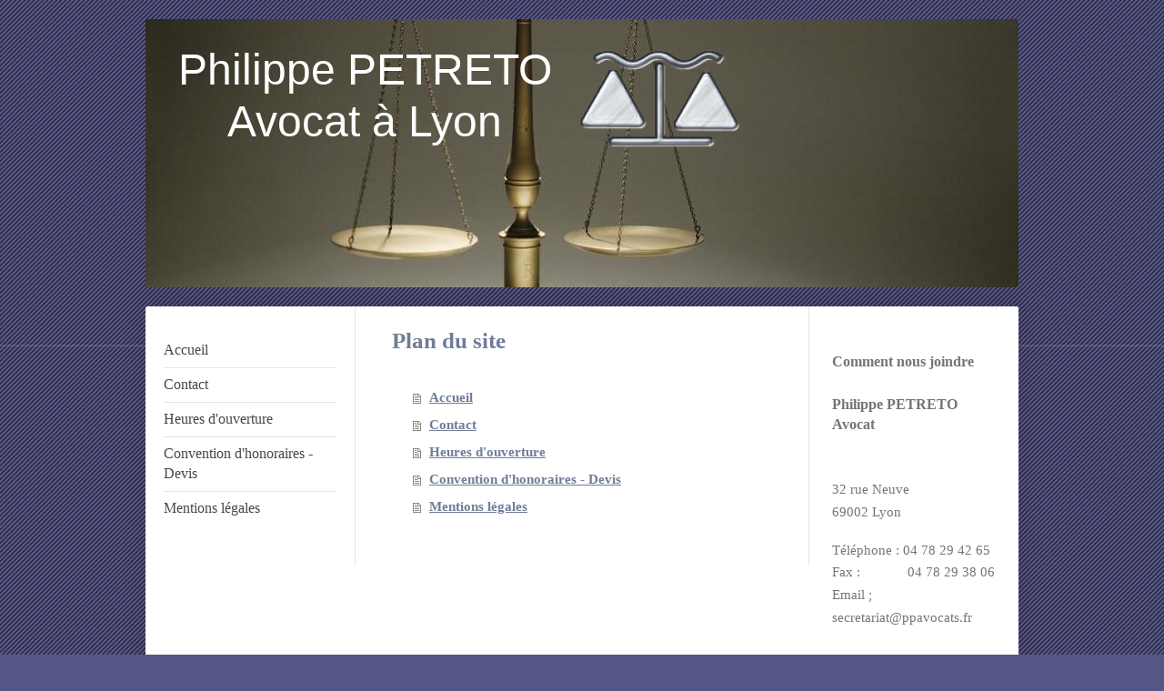

--- FILE ---
content_type: text/html; charset=UTF-8
request_url: https://www.ppavocats.fr/sitemap/
body_size: 6546
content:
<!DOCTYPE html>
<html lang="fr"  ><head prefix="og: http://ogp.me/ns# fb: http://ogp.me/ns/fb# business: http://ogp.me/ns/business#">
    <meta http-equiv="Content-Type" content="text/html; charset=utf-8"/>
    <meta name="generator" content="IONOS MyWebsite"/>
        
    <link rel="dns-prefetch" href="//cdn.website-start.de/"/>
    <link rel="dns-prefetch" href="//104.mod.mywebsite-editor.com"/>
    <link rel="dns-prefetch" href="https://104.sb.mywebsite-editor.com/"/>
    <link rel="shortcut icon" href="//cdn.website-start.de/favicon.ico"/>
        <title> - Accueil</title>
    <style type="text/css">@media screen and (max-device-width: 1024px) {.diyw a.switchViewWeb {display: inline !important;}}</style>
    <style type="text/css">@media screen and (min-device-width: 1024px) {
            .mediumScreenDisabled { display:block }
            .smallScreenDisabled { display:block }
        }
        @media screen and (max-device-width: 1024px) { .mediumScreenDisabled { display:none } }
        @media screen and (max-device-width: 568px) { .smallScreenDisabled { display:none } }
                @media screen and (min-width: 1024px) {
            .mobilepreview .mediumScreenDisabled { display:block }
            .mobilepreview .smallScreenDisabled { display:block }
        }
        @media screen and (max-width: 1024px) { .mobilepreview .mediumScreenDisabled { display:none } }
        @media screen and (max-width: 568px) { .mobilepreview .smallScreenDisabled { display:none } }</style>
    <meta name="viewport" content="width=device-width, initial-scale=1, maximum-scale=1, minimal-ui"/>

<meta name="format-detection" content="telephone=no"/>
        <meta name="keywords" content="Avocat, Lyon, Droit, civil,Droit, commercial, Droit, du, Travail"/>
            <meta name="description" content="Bienvenue sur le site de Maître Philippe PETRETO, avocat à Lyon. Défense, conseil et assistance auprès des tribunaux et transactions pour tous litiges. Droit de la Famille, Droit Commercial et des Sociétés, Droit du Travail, Droit du Crédit et Droit bancaire."/>
            <meta name="robots" content="index,follow"/>
        <link href="//cdn.website-start.de/templates/2040/style.css?1758547156484" rel="stylesheet" type="text/css"/>
    <link href="https://www.ppavocats.fr/s/style/theming.css?1691507617" rel="stylesheet" type="text/css"/>
    <link href="//cdn.website-start.de/app/cdn/min/group/web.css?1758547156484" rel="stylesheet" type="text/css"/>
<link href="//cdn.website-start.de/mod/common/files/generated/modules-main.css" rel="stylesheet" type="text/css"/>
    <link href="//cdn.website-start.de/app/cdn/min/group/mobilenavigation.css?1758547156484" rel="stylesheet" type="text/css"/>
    <link href="https://104.sb.mywebsite-editor.com/app/logstate2-css.php?site=36929209&amp;t=1768834544" rel="stylesheet" type="text/css"/>

<script type="text/javascript">
    /* <![CDATA[ */
var stagingMode = '';
    /* ]]> */
</script>
<script src="https://104.sb.mywebsite-editor.com/app/logstate-js.php?site=36929209&amp;t=1768834544"></script>

    <link href="//cdn.website-start.de/templates/2040/print.css?1758547156484" rel="stylesheet" media="print" type="text/css"/>
    <script type="text/javascript">
    /* <![CDATA[ */
    var systemurl = 'https://104.sb.mywebsite-editor.com/';
    var webPath = '/';
    var proxyName = '';
    var webServerName = 'www.ppavocats.fr';
    var sslServerUrl = 'https://www.ppavocats.fr';
    var nonSslServerUrl = 'http://www.ppavocats.fr';
    var webserverProtocol = 'http://';
    var nghScriptsUrlPrefix = '//104.mod.mywebsite-editor.com';
    var sessionNamespace = 'DIY_SB';
    var jimdoData = {
        cdnUrl:  '//cdn.website-start.de/',
        messages: {
            lightBox: {
    image : 'Image',
    of: 'sur'
}

        },
        isTrial: 0,
        pageId: 7    };
    var script_basisID = "36929209";

    diy = window.diy || {};
    diy.web = diy.web || {};

        diy.web.jsBaseUrl = "//cdn.website-start.de/s/build/";

    diy.context = diy.context || {};
    diy.context.type = diy.context.type || 'web';
    /* ]]> */
</script>

<script type="text/javascript" src="//cdn.website-start.de/app/cdn/min/group/web.js?1758547156484" crossorigin="anonymous"></script><script type="text/javascript" src="//cdn.website-start.de/s/build/web.bundle.js?1758547156484" crossorigin="anonymous"></script><script type="text/javascript" src="//cdn.website-start.de/app/cdn/min/group/mobilenavigation.js?1758547156484" crossorigin="anonymous"></script><script src="//cdn.website-start.de/mod/common/files/generated/modules-main-fr_FR.js" type="text/javascript"></script>
<script type="text/javascript" src="https://cdn.website-start.de/proxy/apps/static/resource/dependencies/"></script><script type="text/javascript">
                    if (typeof require !== 'undefined') {
                        require.config({
                            waitSeconds : 10,
                            baseUrl : 'https://cdn.website-start.de/proxy/apps/static/js/'
                        });
                    }
                </script><script type="text/javascript" src="//cdn.website-start.de/app/cdn/min/group/pfcsupport.js?1758547156484" crossorigin="anonymous"></script>    <meta property="og:type" content="business.business"/>
    <meta property="og:url" content="https://www.ppavocats.fr/"/>
    <meta property="og:title" content=" - Accueil"/>
            <meta property="og:description" content="Bienvenue sur le site de Maître Philippe PETRETO, avocat à Lyon. Défense, conseil et assistance auprès des tribunaux et transactions pour tous litiges. Droit de la Famille, Droit Commercial et des Sociétés, Droit du Travail, Droit du Crédit et Droit bancaire."/>
                <meta property="og:image" content="https://www.ppavocats.fr/s/misc/logo.png?t=1761979210"/>
        <meta property="business:contact_data:country_name" content="France"/>
    <meta property="business:contact_data:street_address" content="rue Neuve 32"/>
    <meta property="business:contact_data:locality" content="Lyon"/>
    
    <meta property="business:contact_data:email" content="philippe.petreto@ppavocats.fr"/>
    <meta property="business:contact_data:postal_code" content="69002"/>
    <meta property="business:contact_data:phone_number" content=" +33 04 78294265"/>
    <meta property="business:contact_data:fax_number" content=" +33 04 78293806"/>
    
<meta property="business:hours:day" content="MONDAY"/><meta property="business:hours:start" content="09:00"/><meta property="business:hours:end" content="12:00"/><meta property="business:hours:day" content="TUESDAY"/><meta property="business:hours:start" content="09:00"/><meta property="business:hours:end" content="12:00"/><meta property="business:hours:day" content="WEDNESDAY"/><meta property="business:hours:start" content="09:00"/><meta property="business:hours:end" content="12:00"/><meta property="business:hours:day" content="THURSDAY"/><meta property="business:hours:start" content="09:00"/><meta property="business:hours:end" content="12:00"/><meta property="business:hours:day" content="FRIDAY"/><meta property="business:hours:start" content="09:00"/><meta property="business:hours:end" content="12:00"/><meta property="business:hours:day" content="MONDAY"/><meta property="business:hours:start" content="14:00"/><meta property="business:hours:end" content="16:00"/><meta property="business:hours:day" content="TUESDAY"/><meta property="business:hours:start" content="14:00"/><meta property="business:hours:end" content="16:00"/><meta property="business:hours:day" content="WEDNESDAY"/><meta property="business:hours:start" content="14:00"/><meta property="business:hours:end" content="16:00"/><meta property="business:hours:day" content="THURSDAY"/><meta property="business:hours:start" content="14:00"/><meta property="business:hours:end" content="16:00"/><meta property="business:hours:day" content="FRIDAY"/><meta property="business:hours:start" content="14:00"/><meta property="business:hours:end" content="16:00"/></head>


<body class="body diyBgActive  cc-pagemode-sitemap diyfeSidebarRight diy-market-fr_FR" data-pageid="1897239" id="page-1897239">
    
    <div class="diyw">
        <div class="diyweb diywebSingleNav">
	<div class="diywebContainer">
		<div class="diyfeMobileNav">
		
<nav id="diyfeMobileNav" class="diyfeCA diyfeCA1" role="navigation">
    <a title="Ouvrir/fermer la navigation">Ouvrir/fermer la navigation</a>
    <ul class="mainNav1"><li class=" hasSubNavigation"><a data-page-id="1897239" href="https://www.ppavocats.fr/" class=" level_1"><span>Accueil</span></a></li><li class=" hasSubNavigation"><a data-page-id="1897240" href="https://www.ppavocats.fr/contact/" class=" level_1"><span>Contact</span></a></li><li class=" hasSubNavigation"><a data-page-id="1981166" href="https://www.ppavocats.fr/heures-d-ouverture/" class=" level_1"><span>Heures d'ouverture</span></a></li><li class=" hasSubNavigation"><a data-page-id="1981193" href="https://www.ppavocats.fr/convention-d-honoraires-devis/" class=" level_1"><span>Convention d'honoraires - Devis</span></a></li><li class=" hasSubNavigation"><a data-page-id="1897241" href="https://www.ppavocats.fr/mentions-légales/" class=" level_1"><span>Mentions légales</span></a></li></ul></nav>
	</div>
		<div class="diywebEmotionHeader diyfeCA diyfeCA2">
			<div class="diywebLiveArea">
				
<style type="text/css" media="all">
.diyw div#emotion-header {
        max-width: 960px;
        max-height: 295px;
                background: #a0a0a0;
    }

.diyw div#emotion-header-title-bg {
    left: 0%;
    top: 20%;
    width: 100%;
    height: 40.15%;

    background-color: #FFFFFF;
    opacity: 0.62;
    filter: alpha(opacity = 61.63);
    display: none;}
.diyw img#emotion-header-logo {
    left: 49.00%;
    top: 8.63%;
    background: transparent;
            width: 19.48%;
        height: 40.00%;
                border: none;
        padding: 3px;
        }

.diyw div#emotion-header strong#emotion-header-title {
    left: 12%;
    top: 20%;
    color: #ffffff;
        font: normal normal 48px/120% Helvetica, 'Helvetica Neue', 'Trebuchet MS', sans-serif;
}

.diyw div#emotion-no-bg-container{
    max-height: 295px;
}

.diyw div#emotion-no-bg-container .emotion-no-bg-height {
    margin-top: 30.73%;
}
</style>
<div id="emotion-header" data-action="loadView" data-params="active" data-imagescount="4">
            <img src="https://www.ppavocats.fr/s/img/emotionheader.jpg?1503122596.960px.295px" id="emotion-header-img" alt="32 Rue Neuve 69002 LYON - 04 78 29 42 65"/>
            
        <div id="ehSlideshowPlaceholder">
            <div id="ehSlideShow">
                <div class="slide-container">
                                        <div style="background-color: #a0a0a0">
                            <img src="https://www.ppavocats.fr/s/img/emotionheader.jpg?1503122596.960px.295px" alt="32 Rue Neuve 69002 LYON - 04 78 29 42 65"/>
                        </div>
                                    </div>
            </div>
        </div>


        <script type="text/javascript">
        //<![CDATA[
                diy.module.emotionHeader.slideShow.init({ slides: [{"url":"https:\/\/www.ppavocats.fr\/s\/img\/emotionheader.jpg?1503122596.960px.295px","image_alt":"32 Rue Neuve 69002 LYON - 04 78 29 42 65","bgColor":"#a0a0a0"},{"url":"https:\/\/www.ppavocats.fr\/s\/img\/emotionheader_1.jpg?1503122596.960px.295px","image_alt":"","bgColor":"#a0a0a0"},{"url":"https:\/\/www.ppavocats.fr\/s\/img\/emotionheader_2.png?1503122596.960px.295px","image_alt":"","bgColor":"#a0a0a0"},{"url":"https:\/\/www.ppavocats.fr\/s\/img\/emotionheader_3.png?1503122596.960px.295px","image_alt":"","bgColor":"#a0a0a0"}] });
        //]]>
        </script>

    
                        <a href="https://www.ppavocats.fr/">
        
                    <img id="emotion-header-logo" src="https://www.ppavocats.fr/s/misc/logo.png?t=1761979210" alt=""/>
        
                    </a>
            
    
            <strong id="emotion-header-title" style="text-align: center">Philippe PETRETO
Avocat à Lyon</strong>
                    <div class="notranslate">
                <svg xmlns="http://www.w3.org/2000/svg" version="1.1" id="emotion-header-title-svg" viewBox="0 0 960 295" preserveAspectRatio="xMinYMin meet"><text style="font-family:Helvetica, 'Helvetica Neue', 'Trebuchet MS', sans-serif;font-size:48px;font-style:normal;font-weight:normal;fill:#ffffff;line-height:1.2em;"><tspan x="50%" style="text-anchor: middle" dy="0.95em">Philippe PETRETO</tspan><tspan x="50%" style="text-anchor: middle" dy="1.2em">Avocat à Lyon</tspan></text></svg>
            </div>
            
    
    <script type="text/javascript">
    //<![CDATA[
    (function ($) {
        function enableSvgTitle() {
                        var titleSvg = $('svg#emotion-header-title-svg'),
                titleHtml = $('#emotion-header-title'),
                emoWidthAbs = 960,
                emoHeightAbs = 295,
                offsetParent,
                titlePosition,
                svgBoxWidth,
                svgBoxHeight;

                        if (titleSvg.length && titleHtml.length) {
                offsetParent = titleHtml.offsetParent();
                titlePosition = titleHtml.position();
                svgBoxWidth = titleHtml.width();
                svgBoxHeight = titleHtml.height();

                                titleSvg.get(0).setAttribute('viewBox', '0 0 ' + svgBoxWidth + ' ' + svgBoxHeight);
                titleSvg.css({
                   left: Math.roundTo(100 * titlePosition.left / offsetParent.width(), 3) + '%',
                   top: Math.roundTo(100 * titlePosition.top / offsetParent.height(), 3) + '%',
                   width: Math.roundTo(100 * svgBoxWidth / emoWidthAbs, 3) + '%',
                   height: Math.roundTo(100 * svgBoxHeight / emoHeightAbs, 3) + '%'
                });

                titleHtml.css('visibility','hidden');
                titleSvg.css('visibility','visible');
            }
        }

        
            var posFunc = function($, overrideSize) {
                var elems = [], containerWidth, containerHeight;
                                    elems.push({
                        selector: '#emotion-header-title',
                        overrideSize: true,
                        horPos: 6.62,
                        vertPos: 14.29                    });
                    lastTitleWidth = $('#emotion-header-title').width();
                                                elems.push({
                    selector: '#emotion-header-title-bg',
                    horPos: 0,
                    vertPos: 16.38                });
                                
                containerWidth = parseInt('960');
                containerHeight = parseInt('295');

                for (var i = 0; i < elems.length; ++i) {
                    var el = elems[i],
                        $el = $(el.selector),
                        pos = {
                            left: el.horPos,
                            top: el.vertPos
                        };
                    if (!$el.length) continue;
                    var anchorPos = $el.anchorPosition();
                    anchorPos.$container = $('#emotion-header');

                    if (overrideSize === true || el.overrideSize === true) {
                        anchorPos.setContainerSize(containerWidth, containerHeight);
                    } else {
                        anchorPos.setContainerSize(null, null);
                    }

                    var pxPos = anchorPos.fromAnchorPosition(pos),
                        pcPos = anchorPos.toPercentPosition(pxPos);

                    var elPos = {};
                    if (!isNaN(parseFloat(pcPos.top)) && isFinite(pcPos.top)) {
                        elPos.top = pcPos.top + '%';
                    }
                    if (!isNaN(parseFloat(pcPos.left)) && isFinite(pcPos.left)) {
                        elPos.left = pcPos.left + '%';
                    }
                    $el.css(elPos);
                }

                // switch to svg title
                enableSvgTitle();
            };

                        var $emotionImg = jQuery('#emotion-header-img');
            if ($emotionImg.length > 0) {
                // first position the element based on stored size
                posFunc(jQuery, true);

                // trigger reposition using the real size when the element is loaded
                var ehLoadEvTriggered = false;
                $emotionImg.one('load', function(){
                    posFunc(jQuery);
                    ehLoadEvTriggered = true;
                                        diy.module.emotionHeader.slideShow.start();
                                    }).each(function() {
                                        if(this.complete || typeof this.complete === 'undefined') {
                        jQuery(this).load();
                    }
                });

                                noLoadTriggeredTimeoutId = setTimeout(function() {
                    if (!ehLoadEvTriggered) {
                        posFunc(jQuery);
                    }
                    window.clearTimeout(noLoadTriggeredTimeoutId)
                }, 5000);//after 5 seconds
            } else {
                jQuery(function(){
                    posFunc(jQuery);
                });
            }

                        if (jQuery.isBrowser && jQuery.isBrowser.ie8) {
                var longTitleRepositionCalls = 0;
                longTitleRepositionInterval = setInterval(function() {
                    if (lastTitleWidth > 0 && lastTitleWidth != jQuery('#emotion-header-title').width()) {
                        posFunc(jQuery);
                    }
                    longTitleRepositionCalls++;
                    // try this for 5 seconds
                    if (longTitleRepositionCalls === 5) {
                        window.clearInterval(longTitleRepositionInterval);
                    }
                }, 1000);//each 1 second
            }

            }(jQuery));
    //]]>
    </script>

    </div>

			</div>
		</div>
		<div class="diywebContent">
			<div class="diywebLiveArea diyfeCA diyfeCA1">
				<div class="diywebNav diywebNav123">
					<div class="diywebGutter">
						<div class="webnavigation"><ul id="mainNav1" class="mainNav1"><li class="navTopItemGroup_1"><a data-page-id="1897239" href="https://www.ppavocats.fr/" class="level_1"><span>Accueil</span></a></li><li class="navTopItemGroup_2"><a data-page-id="1897240" href="https://www.ppavocats.fr/contact/" class="level_1"><span>Contact</span></a></li><li class="navTopItemGroup_3"><a data-page-id="1981166" href="https://www.ppavocats.fr/heures-d-ouverture/" class="level_1"><span>Heures d'ouverture</span></a></li><li class="navTopItemGroup_4"><a data-page-id="1981193" href="https://www.ppavocats.fr/convention-d-honoraires-devis/" class="level_1"><span>Convention d'honoraires - Devis</span></a></li><li class="navTopItemGroup_5"><a data-page-id="1897241" href="https://www.ppavocats.fr/mentions-légales/" class="level_1"><span>Mentions légales</span></a></li></ul></div>
					</div>
				</div>
				<div class="diywebMain">
					<div class="diywebGutter">
						<div id="content_area"><h1>Plan du site</h1><ul class="sitemap"><li><a href="/">Accueil</a></li>
<li><a href="/contact/">Contact</a></li>
<li><a href="/heures-d-ouverture/">Heures d'ouverture</a></li>
<li><a href="/convention-d-honoraires-devis/">Convention d'honoraires - Devis</a></li>
<li><a href="/mentions-légales/">Mentions légales</a></li>
</ul></div>
					</div>
				</div>
				<div class="diywebSecondary diyfeCA diyfeCA3">
					<div class="diywebSidebar">
						<div class="diywebGutter">
							<div id="matrix_2413697" class="sortable-matrix" data-matrixId="2413697"><div class="n module-type-header diyfeLiveArea "> <h2><span class="diyfeDecoration"><span class="diyfeDecoration"><span class="diyfeDecoration">Comment nous joindre</span></span></span></h2> </div><div class="n module-type-header diyfeLiveArea "> <h2><span class="diyfeDecoration">Philippe PETRETO Avocat</span></h2> </div><div class="n module-type-text diyfeLiveArea "> <p><br/>
<span class="diysemanticplaceholder" data-semantic-data-key="streetAddress/number">32</span> <span itemscope="" itemtype="http://schema.org/Organization"><span itemprop="address" itemscope="" itemtype="http://schema.org/PostalAddress"><span itemprop="streetAddress">rue Neuve</span></span></span></p>
<p><span itemscope="" itemtype="http://schema.org/Organization"><span itemprop="address" itemscope="" itemtype="http://schema.org/PostalAddress"><span itemprop="postalCode">69002</span></span></span> <span itemscope="" itemtype="http://schema.org/Organization"><span itemprop="address" itemscope="" itemtype="http://schema.org/PostalAddress"><span itemprop="addressLocality">Lyon</span></span></span><br/>
<br/>
Téléphone : 04 78 29 42 65</p>
<p>Fax :             04 78 29 38 06</p>
<p>Email ;</p>
<p>secretariat@ppavocats.fr</p> </div><div class="n module-type-hr diyfeLiveArea "> <div style="padding: 0px 0px">
    <div class="hr"></div>
</div>
 </div><div class="n module-type-imageSubtitle diyfeLiveArea "> <div class="clearover imageSubtitle imageFitWidth" id="imageSubtitle-28688911">
    <div class="align-container align-left" style="max-width: 180px">
        <a class="imagewrapper" href="https://www.ppavocats.fr/heures-d-ouverture/">
            <img id="image_59818305" src="https://www.ppavocats.fr/s/cc_images/cache_59818305.jpg?t=1503121817" alt="" style="max-width: 180px; height:auto"/>
        </a>

        
    </div>

</div>

<script type="text/javascript">
//<![CDATA[
jQuery(function($) {
    var $target = $('#imageSubtitle-28688911');

    if ($.fn.swipebox && Modernizr.touch) {
        $target
            .find('a[rel*="lightbox"]')
            .addClass('swipebox')
            .swipebox();
    } else {
        $target.tinyLightbox({
            item: 'a[rel*="lightbox"]',
            cycle: false,
            hideNavigation: true
        });
    }
});
//]]>
</script>
 </div><div class="n module-type-textWithImage diyfeLiveArea "> 
<div class="clearover " id="textWithImage-28686436">
<div class="align-container imgleft" style="max-width: 100%; width: 73px;">
    <a class="imagewrapper" href="https://www.ppavocats.fr/s/cc_images/teaserbox_59808747.png?t=1503123123" rel="lightbox[28686436]">
        <img src="https://www.ppavocats.fr/s/cc_images/cache_59808747.png?t=1503123123" id="image_28686436" alt="" style="width:100%"/>
    </a>


</div> 
<div class="textwrapper">
<p>Cordeliers et</p>
<p>Hôtel de Ville</p>
</div>
</div> 
<script type="text/javascript">
    //<![CDATA[
    jQuery(document).ready(function($){
        var $target = $('#textWithImage-28686436');

        if ($.fn.swipebox && Modernizr.touch) {
            $target
                .find('a[rel*="lightbox"]')
                .addClass('swipebox')
                .swipebox();
        } else {
            $target.tinyLightbox({
                item: 'a[rel*="lightbox"]',
                cycle: false,
                hideNavigation: true
            });
        }
    });
    //]]>
</script>
 </div><div class="n module-type-textWithImage diyfeLiveArea "> 
<div class="clearover " id="textWithImage-28686505">
<div class="align-container imgleft" style="max-width: 100%; width: 65px;">
    <a class="imagewrapper" href="https://www.ppavocats.fr/s/cc_images/teaserbox_59810267.png?t=1503070461" rel="lightbox[28686505]">
        <img src="https://www.ppavocats.fr/s/cc_images/cache_59810267.png?t=1503070461" id="image_28686505" alt="" style="width:100%"/>
    </a>


</div> 
<div class="textwrapper">
<p>Bus - Métro Cordeliers et</p>
<p>Hôtel de Ville</p>
</div>
</div> 
<script type="text/javascript">
    //<![CDATA[
    jQuery(document).ready(function($){
        var $target = $('#textWithImage-28686505');

        if ($.fn.swipebox && Modernizr.touch) {
            $target
                .find('a[rel*="lightbox"]')
                .addClass('swipebox')
                .swipebox();
        } else {
            $target.tinyLightbox({
                item: 'a[rel*="lightbox"]',
                cycle: false,
                hideNavigation: true
            });
        }
    });
    //]]>
</script>
 </div><div class="n module-type-hr diyfeLiveArea "> <div style="padding: 0px 0px">
    <div class="hr"></div>
</div>
 </div><div class="n module-type-remoteModule-facebook diyfeLiveArea ">             <div id="modul_23573863_content"><div id="NGH23573863_main">
    <div class="facebook-content">
        <a class="fb-share button" href="https://www.facebook.com/sharer.php?u=https%3A%2F%2Fwww.ppavocats.fr%2Fsitemap%2F%2F">
    <img src="https://www.ppavocats.fr/proxy/static/mod/facebook/files/img/facebook-share-icon.png"/> Partager</a>    </div>
</div>
</div><script>/* <![CDATA[ */var __NGHModuleInstanceData23573863 = __NGHModuleInstanceData23573863 || {};__NGHModuleInstanceData23573863.server = 'http://104.mod.mywebsite-editor.com';__NGHModuleInstanceData23573863.data_web = {};var m = mm[23573863] = new Facebook(23573863,132422,'facebook');if (m.initView_main != null) m.initView_main();/* ]]> */</script>
         </div></div>
						</div>
					</div><!-- .diywebSidebar -->
				</div>
			</div>
		</div><!-- .diywebContent -->
		<div class="diywebFooter">
			<div class="diywebLiveArea">
				<div class="diywebGutter">
					<div id="contentfooter">
    <div class="leftrow">
                        <a rel="nofollow" href="javascript:window.print();">
                    <img class="inline" height="14" width="18" src="//cdn.website-start.de/s/img/cc/printer.gif" alt=""/>
                    Version imprimable                </a> <span class="footer-separator">|</span>
                <a href="https://www.ppavocats.fr/sitemap/">Plan du site</a>
                        <br/> © Philippe Petreto
            </div>
    <script type="text/javascript">
        window.diy.ux.Captcha.locales = {
            generateNewCode: 'Générer un nouveau code',
            enterCode: 'Veuillez entrer le code.'
        };
        window.diy.ux.Cap2.locales = {
            generateNewCode: 'Générer un nouveau code',
            enterCode: 'Veuillez entrer le code.'
        };
    </script>
    <div class="rightrow">
                    <span class="loggedout">
                <a rel="nofollow" id="login" href="https://login.1and1-editor.com/36929209/www.ppavocats.fr/fr?pageId=1897239">
                    Connexion                </a>
            </span>
                <p><a class="diyw switchViewWeb" href="javascript:switchView('desktop');">Affichage Web</a><a class="diyw switchViewMobile" href="javascript:switchView('mobile');">Affichage Mobile</a></p>
                <span class="loggedin">
            <a rel="nofollow" id="logout" href="https://104.sb.mywebsite-editor.com/app/cms/logout.php">Déconnexion</a> <span class="footer-separator">|</span>
            <a rel="nofollow" id="edit" href="https://104.sb.mywebsite-editor.com/app/36929209/1897239/">Modifier</a>
        </span>
    </div>
</div>
            <div id="loginbox" class="hidden">
                <script type="text/javascript">
                    /* <![CDATA[ */
                    function forgotpw_popup() {
                        var url = 'https://motdepasse.1and1.fr/xml/request/RequestStart';
                        fenster = window.open(url, "fenster1", "width=600,height=400,status=yes,scrollbars=yes,resizable=yes");
                        // IE8 doesn't return the window reference instantly or at all.
                        // It may appear the call failed and fenster is null
                        if (fenster && fenster.focus) {
                            fenster.focus();
                        }
                    }
                    /* ]]> */
                </script>
                                <img class="logo" src="//cdn.website-start.de/s/img/logo.gif" alt="IONOS" title="IONOS"/>

                <div id="loginboxOuter"></div>
            </div>
        

				</div>
			</div>
		</div><!-- .diywebFooter -->
	</div><!-- .diywebContainer -->
</div><!-- .diyweb -->    </div>

    
    </body>


<!-- rendered at Sat, 01 Nov 2025 07:40:11 +0100 -->
</html>
